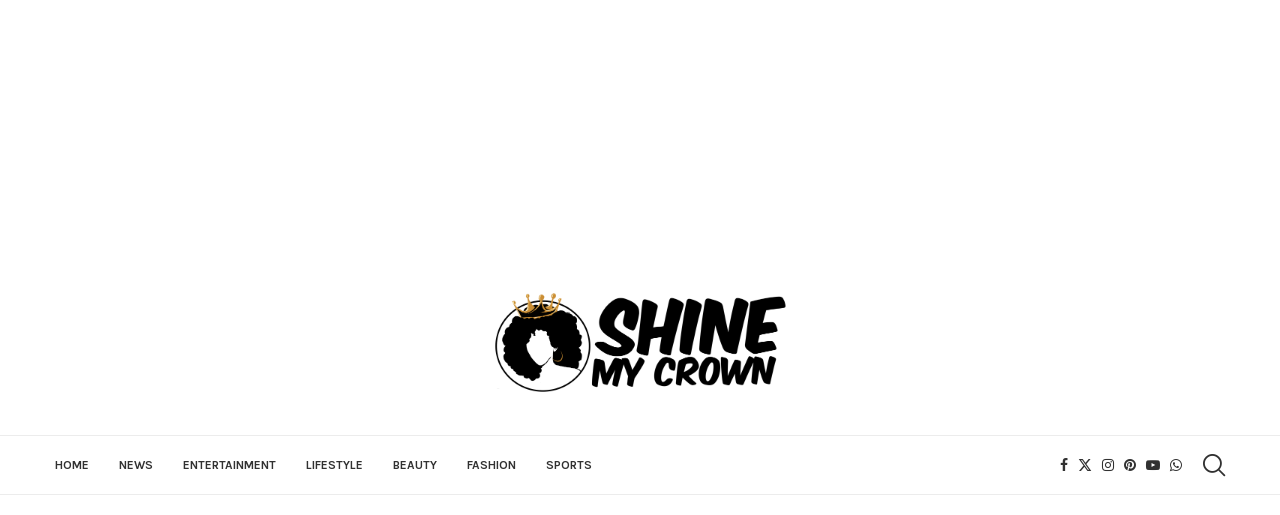

--- FILE ---
content_type: text/html; charset=utf-8
request_url: https://www.google.com/recaptcha/api2/aframe
body_size: 270
content:
<!DOCTYPE HTML><html><head><meta http-equiv="content-type" content="text/html; charset=UTF-8"></head><body><script nonce="rzx7KYHG4ABJyrk9ZJoGYg">/** Anti-fraud and anti-abuse applications only. See google.com/recaptcha */ try{var clients={'sodar':'https://pagead2.googlesyndication.com/pagead/sodar?'};window.addEventListener("message",function(a){try{if(a.source===window.parent){var b=JSON.parse(a.data);var c=clients[b['id']];if(c){var d=document.createElement('img');d.src=c+b['params']+'&rc='+(localStorage.getItem("rc::a")?sessionStorage.getItem("rc::b"):"");window.document.body.appendChild(d);sessionStorage.setItem("rc::e",parseInt(sessionStorage.getItem("rc::e")||0)+1);localStorage.setItem("rc::h",'1769675313153');}}}catch(b){}});window.parent.postMessage("_grecaptcha_ready", "*");}catch(b){}</script></body></html>